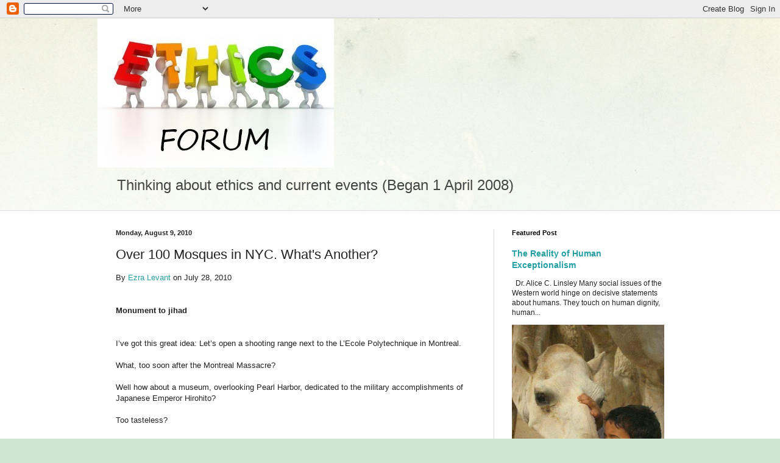

--- FILE ---
content_type: text/html; charset=UTF-8
request_url: http://college-ethics.blogspot.com/2010/08/over-100-mosques-in-nyc-whats-another.html
body_size: 13735
content:
<!DOCTYPE html>
<html class='v2' dir='ltr' lang='en'>
<head>
<link href='https://www.blogger.com/static/v1/widgets/335934321-css_bundle_v2.css' rel='stylesheet' type='text/css'/>
<meta content='width=1100' name='viewport'/>
<meta content='text/html; charset=UTF-8' http-equiv='Content-Type'/>
<meta content='blogger' name='generator'/>
<link href='http://college-ethics.blogspot.com/favicon.ico' rel='icon' type='image/x-icon'/>
<link href='http://college-ethics.blogspot.com/2010/08/over-100-mosques-in-nyc-whats-another.html' rel='canonical'/>
<link rel="alternate" type="application/atom+xml" title="Ethics Forum - Atom" href="http://college-ethics.blogspot.com/feeds/posts/default" />
<link rel="alternate" type="application/rss+xml" title="Ethics Forum - RSS" href="http://college-ethics.blogspot.com/feeds/posts/default?alt=rss" />
<link rel="service.post" type="application/atom+xml" title="Ethics Forum - Atom" href="https://www.blogger.com/feeds/9222625281347419787/posts/default" />

<link rel="alternate" type="application/atom+xml" title="Ethics Forum - Atom" href="http://college-ethics.blogspot.com/feeds/280407683337321386/comments/default" />
<!--Can't find substitution for tag [blog.ieCssRetrofitLinks]-->
<meta content='http://college-ethics.blogspot.com/2010/08/over-100-mosques-in-nyc-whats-another.html' property='og:url'/>
<meta content='Over 100 Mosques in NYC. What&#39;s Another?' property='og:title'/>
<meta content='By Ezra Levant  on July 28, 2010     Monument to jihad    I’ve got this great idea: Let’s open a shooting range next to the L’Ecole Polytech...' property='og:description'/>
<title>Ethics Forum: Over 100 Mosques in NYC. What's Another?</title>
<style id='page-skin-1' type='text/css'><!--
/*
-----------------------------------------------
Blogger Template Style
Name:     Simple
Designer: Blogger
URL:      www.blogger.com
----------------------------------------------- */
/* Content
----------------------------------------------- */
body {
font: normal normal 12px Arial, Tahoma, Helvetica, FreeSans, sans-serif;
color: #222222;
background: #cfe7d1 url(//themes.googleusercontent.com/image?id=1x_TqXo6-7t6y2ZiuOyQ2Bk6Zod9CTtyKYtRui0IeQJe6hVlJcQiXYG2xQGkxKvl6iZMJ) repeat fixed top center /* Credit: gaffera (https://www.istockphoto.com/googleimages.php?id=4072573&amp;platform=blogger) */;
padding: 0 0 0 0;
background-attachment: scroll;
}
html body .content-outer {
min-width: 0;
max-width: 100%;
width: 100%;
}
h2 {
font-size: 22px;
}
a:link {
text-decoration:none;
color: #249fa3;
}
a:visited {
text-decoration:none;
color: #7c93a1;
}
a:hover {
text-decoration:underline;
color: #5dc2c0;
}
.body-fauxcolumn-outer .fauxcolumn-inner {
background: transparent url(https://resources.blogblog.com/blogblog/data/1kt/simple/body_gradient_tile_light.png) repeat scroll top left;
_background-image: none;
}
.body-fauxcolumn-outer .cap-top {
position: absolute;
z-index: 1;
height: 400px;
width: 100%;
}
.body-fauxcolumn-outer .cap-top .cap-left {
width: 100%;
background: transparent url(https://resources.blogblog.com/blogblog/data/1kt/simple/gradients_light.png) repeat-x scroll top left;
_background-image: none;
}
.content-outer {
-moz-box-shadow: 0 0 0 rgba(0, 0, 0, .15);
-webkit-box-shadow: 0 0 0 rgba(0, 0, 0, .15);
-goog-ms-box-shadow: 0 0 0 #333333;
box-shadow: 0 0 0 rgba(0, 0, 0, .15);
margin-bottom: 1px;
}
.content-inner {
padding: 0 0;
}
.main-outer, .footer-outer {
background-color: #ffffff;
}
/* Header
----------------------------------------------- */
.header-outer {
background: transparent none repeat-x scroll 0 -400px;
_background-image: none;
}
.Header h1 {
font: normal normal 70px Arial, Tahoma, Helvetica, FreeSans, sans-serif;
color: #249fa3;
text-shadow: 0 0 0 rgba(0, 0, 0, .2);
}
.Header h1 a {
color: #249fa3;
}
.Header .description {
font-size: 200%;
color: #444444;
}
.header-inner .Header .titlewrapper {
padding: 22px 30px;
}
.header-inner .Header .descriptionwrapper {
padding: 0 30px;
}
/* Tabs
----------------------------------------------- */
.tabs-inner .section:first-child {
border-top: 0 solid #dddddd;
}
.tabs-inner .section:first-child ul {
margin-top: -0;
border-top: 0 solid #dddddd;
border-left: 0 solid #dddddd;
border-right: 0 solid #dddddd;
}
.tabs-inner .widget ul {
background: transparent none repeat-x scroll 0 -800px;
_background-image: none;
border-bottom: 0 solid #dddddd;
margin-top: 0;
margin-left: -0;
margin-right: -0;
}
.tabs-inner .widget li a {
display: inline-block;
padding: .6em 1em;
font: normal normal 20px Arial, Tahoma, Helvetica, FreeSans, sans-serif;
color: #00818b;
border-left: 0 solid #ffffff;
border-right: 0 solid #dddddd;
}
.tabs-inner .widget li:first-child a {
border-left: none;
}
.tabs-inner .widget li.selected a, .tabs-inner .widget li a:hover {
color: #444444;
background-color: transparent;
text-decoration: none;
}
/* Columns
----------------------------------------------- */
.main-outer {
border-top: 1px solid #dddddd;
}
.fauxcolumn-left-outer .fauxcolumn-inner {
border-right: 1px solid #dddddd;
}
.fauxcolumn-right-outer .fauxcolumn-inner {
border-left: 1px solid #dddddd;
}
/* Headings
----------------------------------------------- */
div.widget > h2,
div.widget h2.title {
margin: 0 0 1em 0;
font: normal bold 11px Arial, Tahoma, Helvetica, FreeSans, sans-serif;
color: #000000;
}
/* Widgets
----------------------------------------------- */
.widget .zippy {
color: #999999;
text-shadow: 2px 2px 1px rgba(0, 0, 0, .1);
}
.widget .popular-posts ul {
list-style: none;
}
/* Posts
----------------------------------------------- */
h2.date-header {
font: normal bold 11px Arial, Tahoma, Helvetica, FreeSans, sans-serif;
}
.date-header span {
background-color: transparent;
color: #222222;
padding: inherit;
letter-spacing: inherit;
margin: inherit;
}
.main-inner {
padding-top: 30px;
padding-bottom: 30px;
}
.main-inner .column-center-inner {
padding: 0 15px;
}
.main-inner .column-center-inner .section {
margin: 0 15px;
}
.post {
margin: 0 0 25px 0;
}
h3.post-title, .comments h4 {
font: normal normal 22px Arial, Tahoma, Helvetica, FreeSans, sans-serif;
margin: .75em 0 0;
}
.post-body {
font-size: 110%;
line-height: 1.4;
position: relative;
}
.post-body img, .post-body .tr-caption-container, .Profile img, .Image img,
.BlogList .item-thumbnail img {
padding: 2px;
background: #ffffff;
border: 1px solid #eeeeee;
-moz-box-shadow: 1px 1px 5px rgba(0, 0, 0, .1);
-webkit-box-shadow: 1px 1px 5px rgba(0, 0, 0, .1);
box-shadow: 1px 1px 5px rgba(0, 0, 0, .1);
}
.post-body img, .post-body .tr-caption-container {
padding: 5px;
}
.post-body .tr-caption-container {
color: #222222;
}
.post-body .tr-caption-container img {
padding: 0;
background: transparent;
border: none;
-moz-box-shadow: 0 0 0 rgba(0, 0, 0, .1);
-webkit-box-shadow: 0 0 0 rgba(0, 0, 0, .1);
box-shadow: 0 0 0 rgba(0, 0, 0, .1);
}
.post-header {
margin: 0 0 1.5em;
line-height: 1.6;
font-size: 90%;
}
.post-footer {
margin: 20px -2px 0;
padding: 5px 10px;
color: #666666;
background-color: #f9f9f9;
border-bottom: 1px solid #eeeeee;
line-height: 1.6;
font-size: 90%;
}
#comments .comment-author {
padding-top: 1.5em;
border-top: 1px solid #dddddd;
background-position: 0 1.5em;
}
#comments .comment-author:first-child {
padding-top: 0;
border-top: none;
}
.avatar-image-container {
margin: .2em 0 0;
}
#comments .avatar-image-container img {
border: 1px solid #eeeeee;
}
/* Comments
----------------------------------------------- */
.comments .comments-content .icon.blog-author {
background-repeat: no-repeat;
background-image: url([data-uri]);
}
.comments .comments-content .loadmore a {
border-top: 1px solid #999999;
border-bottom: 1px solid #999999;
}
.comments .comment-thread.inline-thread {
background-color: #f9f9f9;
}
.comments .continue {
border-top: 2px solid #999999;
}
/* Accents
---------------------------------------------- */
.section-columns td.columns-cell {
border-left: 1px solid #dddddd;
}
.blog-pager {
background: transparent none no-repeat scroll top center;
}
.blog-pager-older-link, .home-link,
.blog-pager-newer-link {
background-color: #ffffff;
padding: 5px;
}
.footer-outer {
border-top: 0 dashed #bbbbbb;
}
/* Mobile
----------------------------------------------- */
body.mobile  {
background-size: auto;
}
.mobile .body-fauxcolumn-outer {
background: transparent none repeat scroll top left;
}
.mobile .body-fauxcolumn-outer .cap-top {
background-size: 100% auto;
}
.mobile .content-outer {
-webkit-box-shadow: 0 0 3px rgba(0, 0, 0, .15);
box-shadow: 0 0 3px rgba(0, 0, 0, .15);
}
.mobile .tabs-inner .widget ul {
margin-left: 0;
margin-right: 0;
}
.mobile .post {
margin: 0;
}
.mobile .main-inner .column-center-inner .section {
margin: 0;
}
.mobile .date-header span {
padding: 0.1em 10px;
margin: 0 -10px;
}
.mobile h3.post-title {
margin: 0;
}
.mobile .blog-pager {
background: transparent none no-repeat scroll top center;
}
.mobile .footer-outer {
border-top: none;
}
.mobile .main-inner, .mobile .footer-inner {
background-color: #ffffff;
}
.mobile-index-contents {
color: #222222;
}
.mobile-link-button {
background-color: #249fa3;
}
.mobile-link-button a:link, .mobile-link-button a:visited {
color: #ffffff;
}
.mobile .tabs-inner .section:first-child {
border-top: none;
}
.mobile .tabs-inner .PageList .widget-content {
background-color: transparent;
color: #444444;
border-top: 0 solid #dddddd;
border-bottom: 0 solid #dddddd;
}
.mobile .tabs-inner .PageList .widget-content .pagelist-arrow {
border-left: 1px solid #dddddd;
}

--></style>
<style id='template-skin-1' type='text/css'><!--
body {
min-width: 960px;
}
.content-outer, .content-fauxcolumn-outer, .region-inner {
min-width: 960px;
max-width: 960px;
_width: 960px;
}
.main-inner .columns {
padding-left: 0;
padding-right: 310px;
}
.main-inner .fauxcolumn-center-outer {
left: 0;
right: 310px;
/* IE6 does not respect left and right together */
_width: expression(this.parentNode.offsetWidth -
parseInt("0") -
parseInt("310px") + 'px');
}
.main-inner .fauxcolumn-left-outer {
width: 0;
}
.main-inner .fauxcolumn-right-outer {
width: 310px;
}
.main-inner .column-left-outer {
width: 0;
right: 100%;
margin-left: -0;
}
.main-inner .column-right-outer {
width: 310px;
margin-right: -310px;
}
#layout {
min-width: 0;
}
#layout .content-outer {
min-width: 0;
width: 800px;
}
#layout .region-inner {
min-width: 0;
width: auto;
}
body#layout div.add_widget {
padding: 8px;
}
body#layout div.add_widget a {
margin-left: 32px;
}
--></style>
<style>
    body {background-image:url(\/\/themes.googleusercontent.com\/image?id=1x_TqXo6-7t6y2ZiuOyQ2Bk6Zod9CTtyKYtRui0IeQJe6hVlJcQiXYG2xQGkxKvl6iZMJ);}
    
@media (max-width: 200px) { body {background-image:url(\/\/themes.googleusercontent.com\/image?id=1x_TqXo6-7t6y2ZiuOyQ2Bk6Zod9CTtyKYtRui0IeQJe6hVlJcQiXYG2xQGkxKvl6iZMJ&options=w200);}}
@media (max-width: 400px) and (min-width: 201px) { body {background-image:url(\/\/themes.googleusercontent.com\/image?id=1x_TqXo6-7t6y2ZiuOyQ2Bk6Zod9CTtyKYtRui0IeQJe6hVlJcQiXYG2xQGkxKvl6iZMJ&options=w400);}}
@media (max-width: 800px) and (min-width: 401px) { body {background-image:url(\/\/themes.googleusercontent.com\/image?id=1x_TqXo6-7t6y2ZiuOyQ2Bk6Zod9CTtyKYtRui0IeQJe6hVlJcQiXYG2xQGkxKvl6iZMJ&options=w800);}}
@media (max-width: 1200px) and (min-width: 801px) { body {background-image:url(\/\/themes.googleusercontent.com\/image?id=1x_TqXo6-7t6y2ZiuOyQ2Bk6Zod9CTtyKYtRui0IeQJe6hVlJcQiXYG2xQGkxKvl6iZMJ&options=w1200);}}
/* Last tag covers anything over one higher than the previous max-size cap. */
@media (min-width: 1201px) { body {background-image:url(\/\/themes.googleusercontent.com\/image?id=1x_TqXo6-7t6y2ZiuOyQ2Bk6Zod9CTtyKYtRui0IeQJe6hVlJcQiXYG2xQGkxKvl6iZMJ&options=w1600);}}
  </style>
<link href='https://www.blogger.com/dyn-css/authorization.css?targetBlogID=9222625281347419787&amp;zx=a3798673-6fa8-43f5-9989-b127e82aad8f' media='none' onload='if(media!=&#39;all&#39;)media=&#39;all&#39;' rel='stylesheet'/><noscript><link href='https://www.blogger.com/dyn-css/authorization.css?targetBlogID=9222625281347419787&amp;zx=a3798673-6fa8-43f5-9989-b127e82aad8f' rel='stylesheet'/></noscript>
<meta name='google-adsense-platform-account' content='ca-host-pub-1556223355139109'/>
<meta name='google-adsense-platform-domain' content='blogspot.com'/>

</head>
<body class='loading variant-wide'>
<div class='navbar section' id='navbar' name='Navbar'><div class='widget Navbar' data-version='1' id='Navbar1'><script type="text/javascript">
    function setAttributeOnload(object, attribute, val) {
      if(window.addEventListener) {
        window.addEventListener('load',
          function(){ object[attribute] = val; }, false);
      } else {
        window.attachEvent('onload', function(){ object[attribute] = val; });
      }
    }
  </script>
<div id="navbar-iframe-container"></div>
<script type="text/javascript" src="https://apis.google.com/js/platform.js"></script>
<script type="text/javascript">
      gapi.load("gapi.iframes:gapi.iframes.style.bubble", function() {
        if (gapi.iframes && gapi.iframes.getContext) {
          gapi.iframes.getContext().openChild({
              url: 'https://www.blogger.com/navbar/9222625281347419787?po\x3d280407683337321386\x26origin\x3dhttp://college-ethics.blogspot.com',
              where: document.getElementById("navbar-iframe-container"),
              id: "navbar-iframe"
          });
        }
      });
    </script><script type="text/javascript">
(function() {
var script = document.createElement('script');
script.type = 'text/javascript';
script.src = '//pagead2.googlesyndication.com/pagead/js/google_top_exp.js';
var head = document.getElementsByTagName('head')[0];
if (head) {
head.appendChild(script);
}})();
</script>
</div></div>
<div class='body-fauxcolumns'>
<div class='fauxcolumn-outer body-fauxcolumn-outer'>
<div class='cap-top'>
<div class='cap-left'></div>
<div class='cap-right'></div>
</div>
<div class='fauxborder-left'>
<div class='fauxborder-right'></div>
<div class='fauxcolumn-inner'>
</div>
</div>
<div class='cap-bottom'>
<div class='cap-left'></div>
<div class='cap-right'></div>
</div>
</div>
</div>
<div class='content'>
<div class='content-fauxcolumns'>
<div class='fauxcolumn-outer content-fauxcolumn-outer'>
<div class='cap-top'>
<div class='cap-left'></div>
<div class='cap-right'></div>
</div>
<div class='fauxborder-left'>
<div class='fauxborder-right'></div>
<div class='fauxcolumn-inner'>
</div>
</div>
<div class='cap-bottom'>
<div class='cap-left'></div>
<div class='cap-right'></div>
</div>
</div>
</div>
<div class='content-outer'>
<div class='content-cap-top cap-top'>
<div class='cap-left'></div>
<div class='cap-right'></div>
</div>
<div class='fauxborder-left content-fauxborder-left'>
<div class='fauxborder-right content-fauxborder-right'></div>
<div class='content-inner'>
<header>
<div class='header-outer'>
<div class='header-cap-top cap-top'>
<div class='cap-left'></div>
<div class='cap-right'></div>
</div>
<div class='fauxborder-left header-fauxborder-left'>
<div class='fauxborder-right header-fauxborder-right'></div>
<div class='region-inner header-inner'>
<div class='header section' id='header' name='Header'><div class='widget Header' data-version='1' id='Header1'>
<div id='header-inner'>
<a href='http://college-ethics.blogspot.com/' style='display: block'>
<img alt='Ethics Forum' height='245px; ' id='Header1_headerimg' src='https://blogger.googleusercontent.com/img/b/R29vZ2xl/AVvXsEhybyhEvDNbB_D9iILeyFUdjf8ej9Is1KuHWElvtIbS_eGGzGKLb-PTIL81FnW7tWBEYVSKfMSV7d-XGn0GF0eB_4s25B7JgwPRgyyo70-8wZF3VJZmSl5Yyhi0nbm9y_A7S1yZEfS_p2o/s388/Ethics+2.jpg' style='display: block' width='388px; '/>
</a>
<div class='descriptionwrapper'>
<p class='description'><span>Thinking about ethics and current events 
(Began 1 April 2008)</span></p>
</div>
</div>
</div></div>
</div>
</div>
<div class='header-cap-bottom cap-bottom'>
<div class='cap-left'></div>
<div class='cap-right'></div>
</div>
</div>
</header>
<div class='tabs-outer'>
<div class='tabs-cap-top cap-top'>
<div class='cap-left'></div>
<div class='cap-right'></div>
</div>
<div class='fauxborder-left tabs-fauxborder-left'>
<div class='fauxborder-right tabs-fauxborder-right'></div>
<div class='region-inner tabs-inner'>
<div class='tabs no-items section' id='crosscol' name='Cross-Column'></div>
<div class='tabs no-items section' id='crosscol-overflow' name='Cross-Column 2'></div>
</div>
</div>
<div class='tabs-cap-bottom cap-bottom'>
<div class='cap-left'></div>
<div class='cap-right'></div>
</div>
</div>
<div class='main-outer'>
<div class='main-cap-top cap-top'>
<div class='cap-left'></div>
<div class='cap-right'></div>
</div>
<div class='fauxborder-left main-fauxborder-left'>
<div class='fauxborder-right main-fauxborder-right'></div>
<div class='region-inner main-inner'>
<div class='columns fauxcolumns'>
<div class='fauxcolumn-outer fauxcolumn-center-outer'>
<div class='cap-top'>
<div class='cap-left'></div>
<div class='cap-right'></div>
</div>
<div class='fauxborder-left'>
<div class='fauxborder-right'></div>
<div class='fauxcolumn-inner'>
</div>
</div>
<div class='cap-bottom'>
<div class='cap-left'></div>
<div class='cap-right'></div>
</div>
</div>
<div class='fauxcolumn-outer fauxcolumn-left-outer'>
<div class='cap-top'>
<div class='cap-left'></div>
<div class='cap-right'></div>
</div>
<div class='fauxborder-left'>
<div class='fauxborder-right'></div>
<div class='fauxcolumn-inner'>
</div>
</div>
<div class='cap-bottom'>
<div class='cap-left'></div>
<div class='cap-right'></div>
</div>
</div>
<div class='fauxcolumn-outer fauxcolumn-right-outer'>
<div class='cap-top'>
<div class='cap-left'></div>
<div class='cap-right'></div>
</div>
<div class='fauxborder-left'>
<div class='fauxborder-right'></div>
<div class='fauxcolumn-inner'>
</div>
</div>
<div class='cap-bottom'>
<div class='cap-left'></div>
<div class='cap-right'></div>
</div>
</div>
<!-- corrects IE6 width calculation -->
<div class='columns-inner'>
<div class='column-center-outer'>
<div class='column-center-inner'>
<div class='main section' id='main' name='Main'><div class='widget Blog' data-version='1' id='Blog1'>
<div class='blog-posts hfeed'>

          <div class="date-outer">
        
<h2 class='date-header'><span>Monday, August 9, 2010</span></h2>

          <div class="date-posts">
        
<div class='post-outer'>
<div class='post hentry uncustomized-post-template' itemprop='blogPost' itemscope='itemscope' itemtype='http://schema.org/BlogPosting'>
<meta content='9222625281347419787' itemprop='blogId'/>
<meta content='280407683337321386' itemprop='postId'/>
<a name='280407683337321386'></a>
<h3 class='post-title entry-title' itemprop='name'>
Over 100 Mosques in NYC. What's Another?
</h3>
<div class='post-header'>
<div class='post-header-line-1'></div>
</div>
<div class='post-body entry-content' id='post-body-280407683337321386' itemprop='description articleBody'>
By <a href="http://ezralevant.com/2010/07/should-we-build-a-megamosque-a.html">Ezra Levant</a> on July 28, 2010&nbsp; <br />
<br />
<br />
<strong>Monument to jihad</strong><br />
<br />
<br />
I&#8217;ve got this great idea: Let&#8217;s open a shooting range next to the L&#8217;Ecole Polytechnique in Montreal.<br />
<br />
What, too soon after the Montreal Massacre?<br />
<br />
Well how about a museum, overlooking Pearl Harbor, dedicated to the military accomplishments of Japanese Emperor Hirohito?<br />
<br />
Too tasteless?<br />
<br />
OK. How about a 13-story, $100-million mosque at Ground Zero in New York City, on the rubble of a building that was damaged on 9/11? And let&#8217;s have it run by a Muslim radical who believes America had it coming. And let&#8217;s give the mosque a jihadist name: Cordoba House, named after the capital of the Muslim conquest of Spain centuries ago. And let&#8217;s make it a headquarters for Dawah, the Arabic word for promoting sharia law.<br />
<br />
Alas, this is no joke. And the mayor of New York, Michael Bloomberg, couldn&#8217;t be happier.<br />
<br />
Then again, Bloomberg has trouble separating wishful liberal thinking from reality.<br />
<br />
When a car bomb was discovered in Times Square this spring, Bloomberg announced his suspicions on national TV: &#8220;Somebody with a political agenda, that doesn&#8217;t like the health-care bill or something.&#8221;<br />
<br />
Actually, it was a Pakistani trained terrorist named Faisal Shahzad.<br />
<br />
The driving force of the mosque is a radical imam named Feisal Abdul Rauf.<br />
<br />
Just weeks after 9/11 he told 60 Minutes that America had it coming&#8212;U.S. policies were to blame, and Americans were &#8220;an accessory to the crime.&#8221;<br />
<br />
That&#8217;s like telling a rape victim it&#8217;s her fault for wearing a skirt.<br />
<br />
Rauf helped organize the recent terrorist flotilla that set sail for Gaza. He refuses to acknowledge that Hamas is a terrorist organization. But he has no trouble condemning &#8220;Christians in World War II&#8221; for bombing civilians in Hiroshima.<br />
<br />
Rauf won&#8217;t even admit that Islamic terroristswere responsible for 9/11 itself. He told a New York radio station that&#8217;s just the &#8220;general perception.&#8221; <br />
<br />
Rauf has been working on his plans for Ground Zero for a while. He published a book called A Call to Prayer from the World Trade Center Rubble: Islamic Da&#8217;wah in the Heart of America Post-9/11. It&#8217;s about expropriating the symbol of the crumbling U.S.&#8212;that can&#8217;t even build a memorial to 9/11 after nine years, let alone rebuild the towers &#8212; and contrasting it with a gleaming new tower of Saudi-style propaganda.<br />
<br />
But even America-hating radicals have the right to build mosques in America, even at Ground Zero. That&#8217;s what makes America different from Saudi Arabia, where non-Muslims aren&#8217;t allowed to set foot in Mecca, let alone build a church.<br />
<br />
But does the Saudi government have the right to build at Ground Zero? According to the Washington Times, the Cordoba Initiative has assets of just $20,000 and total revenues since 2004 have been $100,000. How do you get from there to $100 million?<br />
<br />
Rauf won&#8217;t say, but hints at outside funding.<br />
<br />
Saudi Arabia has a religious foreign ministry, called the Muslim World League. It gave $7 million to build Toronto&#8217;s Islamic Centre, and more to mosques in Calgary and Montreal.<br />
<br />
Are they the source? There are 100 mosques in New York City. But the Ground Zero mosque isn&#8217;t really a mosque. It&#8217;s a jihadist headquarters. And if the secret $100 million is from Saudi Arabia, it&#8217;s not even a mosque at all&#8212;it&#8217;s a clandestine embassy for the country from which 15 out of 19 9/11 terrorists came.
<div style='clear: both;'></div>
</div>
<div class='post-footer'>
<div class='post-footer-line post-footer-line-1'>
<span class='post-author vcard'>
Posted by
<span class='fn' itemprop='author' itemscope='itemscope' itemtype='http://schema.org/Person'>
<meta content='https://www.blogger.com/profile/13069827354696169270' itemprop='url'/>
<a class='g-profile' href='https://www.blogger.com/profile/13069827354696169270' rel='author' title='author profile'>
<span itemprop='name'>Alice C. Linsley</span>
</a>
</span>
</span>
<span class='post-timestamp'>
at
<meta content='http://college-ethics.blogspot.com/2010/08/over-100-mosques-in-nyc-whats-another.html' itemprop='url'/>
<a class='timestamp-link' href='http://college-ethics.blogspot.com/2010/08/over-100-mosques-in-nyc-whats-another.html' rel='bookmark' title='permanent link'><abbr class='published' itemprop='datePublished' title='2010-08-09T21:41:00-06:00'>9:41&#8239;PM</abbr></a>
</span>
<span class='post-comment-link'>
</span>
<span class='post-icons'>
<span class='item-action'>
<a href='https://www.blogger.com/email-post/9222625281347419787/280407683337321386' title='Email Post'>
<img alt='' class='icon-action' height='13' src='https://resources.blogblog.com/img/icon18_email.gif' width='18'/>
</a>
</span>
<span class='item-control blog-admin pid-339907764'>
<a href='https://www.blogger.com/post-edit.g?blogID=9222625281347419787&postID=280407683337321386&from=pencil' title='Edit Post'>
<img alt='' class='icon-action' height='18' src='https://resources.blogblog.com/img/icon18_edit_allbkg.gif' width='18'/>
</a>
</span>
</span>
<div class='post-share-buttons goog-inline-block'>
<a class='goog-inline-block share-button sb-email' href='https://www.blogger.com/share-post.g?blogID=9222625281347419787&postID=280407683337321386&target=email' target='_blank' title='Email This'><span class='share-button-link-text'>Email This</span></a><a class='goog-inline-block share-button sb-blog' href='https://www.blogger.com/share-post.g?blogID=9222625281347419787&postID=280407683337321386&target=blog' onclick='window.open(this.href, "_blank", "height=270,width=475"); return false;' target='_blank' title='BlogThis!'><span class='share-button-link-text'>BlogThis!</span></a><a class='goog-inline-block share-button sb-twitter' href='https://www.blogger.com/share-post.g?blogID=9222625281347419787&postID=280407683337321386&target=twitter' target='_blank' title='Share to X'><span class='share-button-link-text'>Share to X</span></a><a class='goog-inline-block share-button sb-facebook' href='https://www.blogger.com/share-post.g?blogID=9222625281347419787&postID=280407683337321386&target=facebook' onclick='window.open(this.href, "_blank", "height=430,width=640"); return false;' target='_blank' title='Share to Facebook'><span class='share-button-link-text'>Share to Facebook</span></a><a class='goog-inline-block share-button sb-pinterest' href='https://www.blogger.com/share-post.g?blogID=9222625281347419787&postID=280407683337321386&target=pinterest' target='_blank' title='Share to Pinterest'><span class='share-button-link-text'>Share to Pinterest</span></a>
</div>
</div>
<div class='post-footer-line post-footer-line-2'>
<span class='post-labels'>
Labels:
<a href='http://college-ethics.blogspot.com/search/label/jihadism' rel='tag'>jihadism</a>
</span>
</div>
<div class='post-footer-line post-footer-line-3'>
<span class='post-location'>
</span>
</div>
</div>
</div>
<div class='comments' id='comments'>
<a name='comments'></a>
<h4>1 comment:</h4>
<div id='Blog1_comments-block-wrapper'>
<dl class='avatar-comment-indent' id='comments-block'>
<dt class='comment-author ' id='c7070710352354855959'>
<a name='c7070710352354855959'></a>
<div class="avatar-image-container avatar-stock"><span dir="ltr"><a href="https://www.blogger.com/profile/11139796977075891020" target="" rel="nofollow" onclick="" class="avatar-hovercard" id="av-7070710352354855959-11139796977075891020"><img src="//www.blogger.com/img/blogger_logo_round_35.png" width="35" height="35" alt="" title="trencherbone">

</a></span></div>
<a href='https://www.blogger.com/profile/11139796977075891020' rel='nofollow'>trencherbone</a>
said...
</dt>
<dd class='comment-body' id='Blog1_cmt-7070710352354855959'>
<p>
Busting the multiculturalist myth of <a href="http://crombouke.blogspot.com/2010/01/multiculturalism-does-islam-bring.html" rel="nofollow">diversity bringing <b>&#39;cultural enrichment&#39;</b></a>.  <br /><br />Islamists are already trying to restrict and destroy our culture - see additional links under <a href="http://crombouke.blogspot.com/2010/01/everything-you-need-to-know-about-islam.html" rel="nofollow">&#39;Cultural Jihad&#39;.</a>
</p>
</dd>
<dd class='comment-footer'>
<span class='comment-timestamp'>
<a href='http://college-ethics.blogspot.com/2010/08/over-100-mosques-in-nyc-whats-another.html?showComment=1281423977525#c7070710352354855959' title='comment permalink'>
August 10, 2010 at 1:06&#8239;AM
</a>
<span class='item-control blog-admin pid-2060362374'>
<a class='comment-delete' href='https://www.blogger.com/comment/delete/9222625281347419787/7070710352354855959' title='Delete Comment'>
<img src='https://resources.blogblog.com/img/icon_delete13.gif'/>
</a>
</span>
</span>
</dd>
</dl>
</div>
<p class='comment-footer'>
<a href='https://www.blogger.com/comment/fullpage/post/9222625281347419787/280407683337321386' onclick=''>Post a Comment</a>
</p>
</div>
</div>

        </div></div>
      
</div>
<div class='blog-pager' id='blog-pager'>
<span id='blog-pager-newer-link'>
<a class='blog-pager-newer-link' href='http://college-ethics.blogspot.com/2010/08/coming-soon-global-trade-war.html' id='Blog1_blog-pager-newer-link' title='Newer Post'>Newer Post</a>
</span>
<span id='blog-pager-older-link'>
<a class='blog-pager-older-link' href='http://college-ethics.blogspot.com/2010/08/straight-talk-on-public-education.html' id='Blog1_blog-pager-older-link' title='Older Post'>Older Post</a>
</span>
<a class='home-link' href='http://college-ethics.blogspot.com/'>Home</a>
</div>
<div class='clear'></div>
<div class='post-feeds'>
<div class='feed-links'>
Subscribe to:
<a class='feed-link' href='http://college-ethics.blogspot.com/feeds/280407683337321386/comments/default' target='_blank' type='application/atom+xml'>Post Comments (Atom)</a>
</div>
</div>
</div></div>
</div>
</div>
<div class='column-left-outer'>
<div class='column-left-inner'>
<aside>
</aside>
</div>
</div>
<div class='column-right-outer'>
<div class='column-right-inner'>
<aside>
<div class='sidebar section' id='sidebar-right-1'><div class='widget FeaturedPost' data-version='1' id='FeaturedPost1'>
<h2 class='title'>Featured Post</h2>
<div class='post-summary'>
<h3><a href='http://college-ethics.blogspot.com/2025/02/the-reality-of-human-exceptionalism.html'>The Reality of Human Exceptionalism</a></h3>
<p>
&#160; Dr. Alice C. Linsley Many social issues of the Western world hinge on decisive statements about humans. They touch on human dignity, human...
</p>
<img class='image' src='https://blogger.googleusercontent.com/img/b/R29vZ2xl/AVvXsEgW48CsVs-GtrW5TKvrb7diExojWMvFm29V-2yFWlFMgeqf8tyl33JpclJMs6ODW4Cnz0hTG-ZOqh0N1abxemEjnYY_j7AM97LxeICaA4Lz0mhXHz5-bL-MNwKN6UlC9GnYiWyijVg7IOG3ClKYyINDClOV5aOEOzUbjOn_w8tR7HXOeGNV06bGOi8jiE8/s320/57029111_2374012035993005_7976561211422539776_n.jpg'/>
</div>
<style type='text/css'>
    .image {
      width: 100%;
    }
  </style>
<div class='clear'></div>
</div><div class='widget LinkList' data-version='1' id='LinkList1'>
<h2>INDEX of Topics</h2>
<div class='widget-content'>
<ul>
<li><a href='http://college-ethics.blogspot.com/2013/08/index-of-topics.html'>INDEX</a></li>
</ul>
<div class='clear'></div>
</div>
</div><div class='widget BlogList' data-version='1' id='BlogList1'>
<h2 class='title'>NEWS and INFORMATION</h2>
<div class='widget-content'>
<div class='blog-list-container' id='BlogList1_container'>
<ul id='BlogList1_blogs'>
<li style='display: block;'>
<div class='blog-icon'>
<img data-lateloadsrc='https://lh3.googleusercontent.com/blogger_img_proxy/AEn0k_temz27pWYo_m1-tn0yv2OmfWo6RbPpN7vM2ykuaL0m0-ksGsXamx2RkfjqIgQOUPgEioS5gWC1pDyrB4s6KqR4HXMV8EbL9oPZDbykt89CLEFFbBE=s16-w16-h16' height='16' width='16'/>
</div>
<div class='blog-content'>
<div class='blog-title'>
<a href='http://theologyandsociety.blogspot.com/' target='_blank'>
Theology and Society</a>
</div>
<div class='item-content'>
<span class='item-title'>
<a href='http://theologyandsociety.blogspot.com/2026/01/christian-leaders-warn-of-threats-to.html' target='_blank'>
Christian Leaders Warn of Threats to Holy Land
</a>
</span>
</div>
</div>
<div style='clear: both;'></div>
</li>
<li style='display: block;'>
<div class='blog-icon'>
<img data-lateloadsrc='https://lh3.googleusercontent.com/blogger_img_proxy/AEn0k_tCMY9qJ_4L-alTbw2Xv18f9s247LzpDzM3sPSM9NES7eCi9rGcj-5STLIpy8IvgxnPqCWl7fvyPCG4xrY-5gpV-sLvU2KTU_BJhpvt1RxVU3713f8xrKY=s16-w16-h16' height='16' width='16'/>
</div>
<div class='blog-content'>
<div class='blog-title'>
<a href='http://biblicalanthropology.blogspot.com/' target='_blank'>
BIBLICAL ANTHROPOLOGY</a>
</div>
<div class='item-content'>
<div class='item-thumbnail'>
<a href='http://biblicalanthropology.blogspot.com/' target='_blank'>
<img alt='' border='0' height='72' src='https://blogger.googleusercontent.com/img/a/AVvXsEhb-w4Hfu2Kl0RlpK3--fkfos0Ks9Iky-BBQ_fQQL3f24cqXiUQlexqwGtDaj-P5-IZmobS6uwIXVWt6t-jE1gHETv69BAqq91hokO0Jtel1_y1ywowCIJYurjvwOtBmJbZKja6P1ebtC_RFO_Z2cbQHi0l36Kj8yg05FzsTwcnc9lu2DwHggS7L_ceMIY=s72-c' width='72'/>
</a>
</div>
<span class='item-title'>
<a href='http://biblicalanthropology.blogspot.com/2026/01/number-symbolism-in-bible-is-relative.html' target='_blank'>
Number Symbolism in the Bible is Relative
</a>
</span>
</div>
</div>
<div style='clear: both;'></div>
</li>
<li style='display: block;'>
<div class='blog-icon'>
<img data-lateloadsrc='https://lh3.googleusercontent.com/blogger_img_proxy/AEn0k_usEAZUSWJFsSjhhGpVlaEttsrGL4tP07MW2xDqRNiaZ202TYEG0FUcdgMdykIWXafAjCKRR5nszEvZbxU_zxQB0WJp0mx-_YbA625fGjTO=s16-w16-h16' height='16' width='16'/>
</div>
<div class='blog-content'>
<div class='blog-title'>
<a href='https://www.thehastingscenter.org/' target='_blank'>
The Hastings Center: Bioethics</a>
</div>
<div class='item-content'>
<span class='item-title'>
<a href='https://www.thehastingscenter.org/bioethics-is-not-a-luxury-in-ukraine/' target='_blank'>
Bioethics is Not a Luxury in Ukraine
</a>
</span>
</div>
</div>
<div style='clear: both;'></div>
</li>
<li style='display: block;'>
<div class='blog-icon'>
<img data-lateloadsrc='https://lh3.googleusercontent.com/blogger_img_proxy/AEn0k_u8NyxAh1MXfwMbj32fLZ-SEJTatnuhO0aXDXrW7kgpxacPhvTHjeegX8R8jzQFT78SWfCBFkw5B2T5mRTlo_vQKmPm48qfMbZnK2M=s16-w16-h16' height='16' width='16'/>
</div>
<div class='blog-content'>
<div class='blog-title'>
<a href='https://ethicsblog.crb.uu.se/' target='_blank'>
The Ethics Blog</a>
</div>
<div class='item-content'>
<span class='item-title'>
<a href='https://ethicsblog.crb.uu.se/2026/01/20/need-for-evidence-on-nursing-in-childhood-cancer-care/?utm_source=rss&utm_medium=rss&utm_campaign=need-for-evidence-on-nursing-in-childhood-cancer-care' target='_blank'>
Need for evidence on nursing in childhood cancer care?
</a>
</span>
</div>
</div>
<div style='clear: both;'></div>
</li>
<li style='display: block;'>
<div class='blog-icon'>
<img data-lateloadsrc='https://lh3.googleusercontent.com/blogger_img_proxy/AEn0k_vN4KYVswzA_9dXBcfm7ICpEZF-Bqn_ChxaLbupO5Wi1mufmgHagXnTPLyfgWkCKouuXYfxJAQqqsI8J36s-6ON3zsZ26Q-_2jN8YvYk1jHuyg=s16-w16-h16' height='16' width='16'/>
</div>
<div class='blog-content'>
<div class='blog-title'>
<a href='http://jandyongenesis.blogspot.com/' target='_blank'>
Just Genesis</a>
</div>
<div class='item-content'>
<div class='item-thumbnail'>
<a href='http://jandyongenesis.blogspot.com/' target='_blank'>
<img alt='' border='0' height='72' src='https://blogger.googleusercontent.com/img/b/R29vZ2xl/[base64]/s72-w367-h239-c/blood%20of%20Jesus.jpg' width='72'/>
</a>
</div>
<span class='item-title'>
<a href='http://jandyongenesis.blogspot.com/2026/01/misunderstanding-priesthood.html' target='_blank'>
Misunderstanding the Priesthood
</a>
</span>
</div>
</div>
<div style='clear: both;'></div>
</li>
<li style='display: block;'>
<div class='blog-icon'>
<img data-lateloadsrc='https://lh3.googleusercontent.com/blogger_img_proxy/AEn0k_vhEw5P9YbyWDWrIlXSBw0HWI4WgG1zLJnumX9THQQ1O9LkhW0cF_EgVqZ8Y3zNpCwaDl6NoUlbzUB_KPIC82tBAtYkq7xgs0uGcXnNPViZcyKPEg=s16-w16-h16' height='16' width='16'/>
</div>
<div class='blog-content'>
<div class='blog-title'>
<a href='https://justgreatthought.blogspot.com/' target='_blank'>
Philosophers' Corner</a>
</div>
<div class='item-content'>
<div class='item-thumbnail'>
<a href='https://justgreatthought.blogspot.com/' target='_blank'>
<img alt='' border='0' height='72' src='https://blogger.googleusercontent.com/img/b/R29vZ2xl/AVvXsEjcKFTIlga3eQRv4QSMCkUHYarCt-E2Q7l1SPV0omY3in3yBFUwNNYNeaORXzJpT4WHjDtXcaIFX222Fe2FNU0ad7JgVmj50Y_MoyjSLubKX37EIGx0Bj9obIawKur02uQS7FHmTqCGFiE/s72-w310-h379-c/433px-L.N.Tolstoy_Prokudin-Gorsky.jpg' width='72'/>
</a>
</div>
<span class='item-title'>
<a href='https://justgreatthought.blogspot.com/2025/11/tolstoy-on-church.html' target='_blank'>
Tolstoy on the Church
</a>
</span>
</div>
</div>
<div style='clear: both;'></div>
</li>
<li style='display: block;'>
<div class='blog-icon'>
<img data-lateloadsrc='https://lh3.googleusercontent.com/blogger_img_proxy/AEn0k_uCbw-FZjoJfa67oKj5yM7OFPju2mwYE1cRwc55IrnoqimtEPHxbZylDm9lXXgImHGhX05AYwl5rwKRGePE0dP78p8=s16-w16-h16' height='16' width='16'/>
</div>
<div class='blog-content'>
<div class='blog-title'>
<a href='https://www.scu.edu/ethics/ethics-resources/ethics-blogs/' target='_blank'>
Markkula Center for Applied Ethics</a>
</div>
<div class='item-content'>
<span class='item-title'>
<!--Can't find substitution for tag [item.itemTitle]-->
</span>
</div>
</div>
<div style='clear: both;'></div>
</li>
</ul>
<div class='clear'></div>
</div>
</div>
</div></div>
<table border='0' cellpadding='0' cellspacing='0' class='section-columns columns-2'>
<tbody>
<tr>
<td class='first columns-cell'>
<div class='sidebar no-items section' id='sidebar-right-2-1'></div>
</td>
<td class='columns-cell'>
<div class='sidebar no-items section' id='sidebar-right-2-2'></div>
</td>
</tr>
</tbody>
</table>
<div class='sidebar section' id='sidebar-right-3'><div class='widget Profile' data-version='1' id='Profile1'>
<h2>About Me</h2>
<div class='widget-content'>
<a href='https://www.blogger.com/profile/13069827354696169270'><img alt='My photo' class='profile-img' height='80' src='//blogger.googleusercontent.com/img/b/R29vZ2xl/AVvXsEikPnVQjAVO4AkNu0x3RAPBZkdcsNhKQI7Lr9AlNXF2Hxm5ljGda2OcM_0G6DltFw5n0FqQmJQK17pSj6zxHqdq1ppabYVy6qMGKu47Z-G5tbo8nq_um4jSn38oXEviy4c/s113/Alice+OAC+2018.jpg' width='54'/></a>
<dl class='profile-datablock'>
<dt class='profile-data'>
<a class='profile-name-link g-profile' href='https://www.blogger.com/profile/13069827354696169270' rel='author' style='background-image: url(//www.blogger.com/img/logo-16.png);'>
Alice C. Linsley
</a>
</dt>
<dd class='profile-textblock'>My book "The First Lords of the Earth: An Anthropological Study" is available on Amazon. The book identifies the social structure and religious beliefs of the early Hebrew ruler-priest caste (6000-4000 years ago), their dispersion out of Africa, their territorial expansion, trade routes, and influence on the populations of the Fertile Crescent and Ancient Near East.</dd>
</dl>
<a class='profile-link' href='https://www.blogger.com/profile/13069827354696169270' rel='author'>View my complete profile</a>
<div class='clear'></div>
</div>
</div></div>
</aside>
</div>
</div>
</div>
<div style='clear: both'></div>
<!-- columns -->
</div>
<!-- main -->
</div>
</div>
<div class='main-cap-bottom cap-bottom'>
<div class='cap-left'></div>
<div class='cap-right'></div>
</div>
</div>
<footer>
<div class='footer-outer'>
<div class='footer-cap-top cap-top'>
<div class='cap-left'></div>
<div class='cap-right'></div>
</div>
<div class='fauxborder-left footer-fauxborder-left'>
<div class='fauxborder-right footer-fauxborder-right'></div>
<div class='region-inner footer-inner'>
<div class='foot no-items section' id='footer-1'></div>
<table border='0' cellpadding='0' cellspacing='0' class='section-columns columns-2'>
<tbody>
<tr>
<td class='first columns-cell'>
<div class='foot no-items section' id='footer-2-1'></div>
</td>
<td class='columns-cell'>
<div class='foot no-items section' id='footer-2-2'></div>
</td>
</tr>
</tbody>
</table>
<!-- outside of the include in order to lock Attribution widget -->
<div class='foot section' id='footer-3' name='Footer'><div class='widget Attribution' data-version='1' id='Attribution1'>
<div class='widget-content' style='text-align: center;'>
Simple theme. Theme images by <a href='https://www.istockphoto.com/googleimages.php?id=4072573&amp;platform=blogger&langregion=en' target='_blank'>gaffera</a>. Powered by <a href='https://www.blogger.com' target='_blank'>Blogger</a>.
</div>
<div class='clear'></div>
</div></div>
</div>
</div>
<div class='footer-cap-bottom cap-bottom'>
<div class='cap-left'></div>
<div class='cap-right'></div>
</div>
</div>
</footer>
<!-- content -->
</div>
</div>
<div class='content-cap-bottom cap-bottom'>
<div class='cap-left'></div>
<div class='cap-right'></div>
</div>
</div>
</div>
<script type='text/javascript'>
    window.setTimeout(function() {
        document.body.className = document.body.className.replace('loading', '');
      }, 10);
  </script>

<script type="text/javascript" src="https://www.blogger.com/static/v1/widgets/719476776-widgets.js"></script>
<script type='text/javascript'>
window['__wavt'] = 'AOuZoY5gNbN_PxsGvDgbVjKAVXb8rWhTcA:1769212375630';_WidgetManager._Init('//www.blogger.com/rearrange?blogID\x3d9222625281347419787','//college-ethics.blogspot.com/2010/08/over-100-mosques-in-nyc-whats-another.html','9222625281347419787');
_WidgetManager._SetDataContext([{'name': 'blog', 'data': {'blogId': '9222625281347419787', 'title': 'Ethics Forum', 'url': 'http://college-ethics.blogspot.com/2010/08/over-100-mosques-in-nyc-whats-another.html', 'canonicalUrl': 'http://college-ethics.blogspot.com/2010/08/over-100-mosques-in-nyc-whats-another.html', 'homepageUrl': 'http://college-ethics.blogspot.com/', 'searchUrl': 'http://college-ethics.blogspot.com/search', 'canonicalHomepageUrl': 'http://college-ethics.blogspot.com/', 'blogspotFaviconUrl': 'http://college-ethics.blogspot.com/favicon.ico', 'bloggerUrl': 'https://www.blogger.com', 'hasCustomDomain': false, 'httpsEnabled': true, 'enabledCommentProfileImages': true, 'gPlusViewType': 'FILTERED_POSTMOD', 'adultContent': false, 'analyticsAccountNumber': '', 'encoding': 'UTF-8', 'locale': 'en', 'localeUnderscoreDelimited': 'en', 'languageDirection': 'ltr', 'isPrivate': false, 'isMobile': false, 'isMobileRequest': false, 'mobileClass': '', 'isPrivateBlog': false, 'isDynamicViewsAvailable': true, 'feedLinks': '\x3clink rel\x3d\x22alternate\x22 type\x3d\x22application/atom+xml\x22 title\x3d\x22Ethics Forum - Atom\x22 href\x3d\x22http://college-ethics.blogspot.com/feeds/posts/default\x22 /\x3e\n\x3clink rel\x3d\x22alternate\x22 type\x3d\x22application/rss+xml\x22 title\x3d\x22Ethics Forum - RSS\x22 href\x3d\x22http://college-ethics.blogspot.com/feeds/posts/default?alt\x3drss\x22 /\x3e\n\x3clink rel\x3d\x22service.post\x22 type\x3d\x22application/atom+xml\x22 title\x3d\x22Ethics Forum - Atom\x22 href\x3d\x22https://www.blogger.com/feeds/9222625281347419787/posts/default\x22 /\x3e\n\n\x3clink rel\x3d\x22alternate\x22 type\x3d\x22application/atom+xml\x22 title\x3d\x22Ethics Forum - Atom\x22 href\x3d\x22http://college-ethics.blogspot.com/feeds/280407683337321386/comments/default\x22 /\x3e\n', 'meTag': '', 'adsenseHostId': 'ca-host-pub-1556223355139109', 'adsenseHasAds': false, 'adsenseAutoAds': false, 'boqCommentIframeForm': true, 'loginRedirectParam': '', 'view': '', 'dynamicViewsCommentsSrc': '//www.blogblog.com/dynamicviews/4224c15c4e7c9321/js/comments.js', 'dynamicViewsScriptSrc': '//www.blogblog.com/dynamicviews/00d9e3c56f0dbcee', 'plusOneApiSrc': 'https://apis.google.com/js/platform.js', 'disableGComments': true, 'interstitialAccepted': false, 'sharing': {'platforms': [{'name': 'Get link', 'key': 'link', 'shareMessage': 'Get link', 'target': ''}, {'name': 'Facebook', 'key': 'facebook', 'shareMessage': 'Share to Facebook', 'target': 'facebook'}, {'name': 'BlogThis!', 'key': 'blogThis', 'shareMessage': 'BlogThis!', 'target': 'blog'}, {'name': 'X', 'key': 'twitter', 'shareMessage': 'Share to X', 'target': 'twitter'}, {'name': 'Pinterest', 'key': 'pinterest', 'shareMessage': 'Share to Pinterest', 'target': 'pinterest'}, {'name': 'Email', 'key': 'email', 'shareMessage': 'Email', 'target': 'email'}], 'disableGooglePlus': true, 'googlePlusShareButtonWidth': 0, 'googlePlusBootstrap': '\x3cscript type\x3d\x22text/javascript\x22\x3ewindow.___gcfg \x3d {\x27lang\x27: \x27en\x27};\x3c/script\x3e'}, 'hasCustomJumpLinkMessage': false, 'jumpLinkMessage': 'Read more', 'pageType': 'item', 'postId': '280407683337321386', 'pageName': 'Over 100 Mosques in NYC. What\x27s Another?', 'pageTitle': 'Ethics Forum: Over 100 Mosques in NYC. What\x27s Another?'}}, {'name': 'features', 'data': {}}, {'name': 'messages', 'data': {'edit': 'Edit', 'linkCopiedToClipboard': 'Link copied to clipboard!', 'ok': 'Ok', 'postLink': 'Post Link'}}, {'name': 'template', 'data': {'name': 'Simple', 'localizedName': 'Simple', 'isResponsive': false, 'isAlternateRendering': false, 'isCustom': false, 'variant': 'wide', 'variantId': 'wide'}}, {'name': 'view', 'data': {'classic': {'name': 'classic', 'url': '?view\x3dclassic'}, 'flipcard': {'name': 'flipcard', 'url': '?view\x3dflipcard'}, 'magazine': {'name': 'magazine', 'url': '?view\x3dmagazine'}, 'mosaic': {'name': 'mosaic', 'url': '?view\x3dmosaic'}, 'sidebar': {'name': 'sidebar', 'url': '?view\x3dsidebar'}, 'snapshot': {'name': 'snapshot', 'url': '?view\x3dsnapshot'}, 'timeslide': {'name': 'timeslide', 'url': '?view\x3dtimeslide'}, 'isMobile': false, 'title': 'Over 100 Mosques in NYC. What\x27s Another?', 'description': 'By Ezra Levant  on July 28, 2010\xa0    Monument to jihad    I\u2019ve got this great idea: Let\u2019s open a shooting range next to the L\u2019Ecole Polytech...', 'url': 'http://college-ethics.blogspot.com/2010/08/over-100-mosques-in-nyc-whats-another.html', 'type': 'item', 'isSingleItem': true, 'isMultipleItems': false, 'isError': false, 'isPage': false, 'isPost': true, 'isHomepage': false, 'isArchive': false, 'isLabelSearch': false, 'postId': 280407683337321386}}]);
_WidgetManager._RegisterWidget('_NavbarView', new _WidgetInfo('Navbar1', 'navbar', document.getElementById('Navbar1'), {}, 'displayModeFull'));
_WidgetManager._RegisterWidget('_HeaderView', new _WidgetInfo('Header1', 'header', document.getElementById('Header1'), {}, 'displayModeFull'));
_WidgetManager._RegisterWidget('_BlogView', new _WidgetInfo('Blog1', 'main', document.getElementById('Blog1'), {'cmtInteractionsEnabled': false, 'lightboxEnabled': true, 'lightboxModuleUrl': 'https://www.blogger.com/static/v1/jsbin/3314219954-lbx.js', 'lightboxCssUrl': 'https://www.blogger.com/static/v1/v-css/828616780-lightbox_bundle.css'}, 'displayModeFull'));
_WidgetManager._RegisterWidget('_FeaturedPostView', new _WidgetInfo('FeaturedPost1', 'sidebar-right-1', document.getElementById('FeaturedPost1'), {}, 'displayModeFull'));
_WidgetManager._RegisterWidget('_LinkListView', new _WidgetInfo('LinkList1', 'sidebar-right-1', document.getElementById('LinkList1'), {}, 'displayModeFull'));
_WidgetManager._RegisterWidget('_BlogListView', new _WidgetInfo('BlogList1', 'sidebar-right-1', document.getElementById('BlogList1'), {'numItemsToShow': 9, 'totalItems': 7}, 'displayModeFull'));
_WidgetManager._RegisterWidget('_ProfileView', new _WidgetInfo('Profile1', 'sidebar-right-3', document.getElementById('Profile1'), {}, 'displayModeFull'));
_WidgetManager._RegisterWidget('_AttributionView', new _WidgetInfo('Attribution1', 'footer-3', document.getElementById('Attribution1'), {}, 'displayModeFull'));
</script>
</body>
</html>